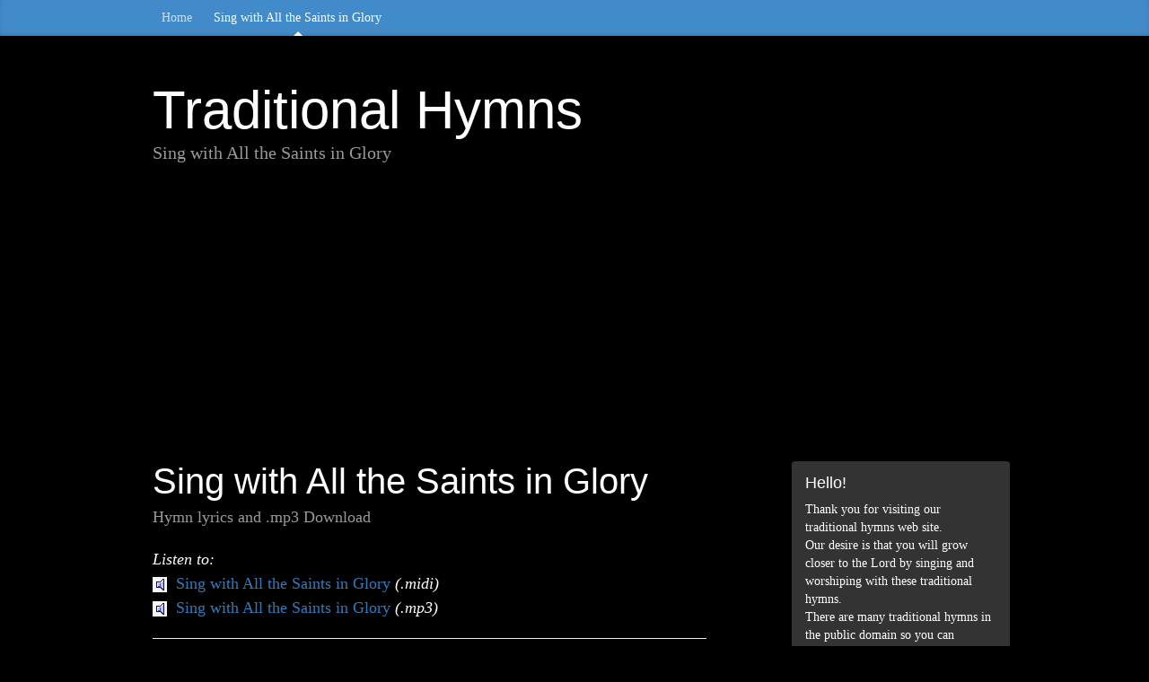

--- FILE ---
content_type: text/html; charset=UTF-8
request_url: https://www.traditionalhymns.org/Praise/lyrics/SingwithAlltheSaintsinGlory.php
body_size: 10752
content:

<!DOCTYPE html>
<html lang="en">
  <head>
    <meta charset="utf-8">
    <meta http-equiv="X-UA-Compatible" content="IE=edge">
    <meta name="viewport" content="width=device-width, initial-scale=1">
    <!-- The above 3 meta tags *must* come first in the head; any other head content must come *after* these tags -->
    <meta name="description" content="Traditional hymn lyrics and .mp3 for Sing with All the Saints in Glory by William J. Irons">
    <meta name="keywords" content="Sing with All the Saints in Glory, William J. Irons, Traditional hymns, Public domain hymns, hymn downloads, Hymns, Protestant hymns, Methodist hymns, Catholic hymns, mp3 downloads, Christian Songs, Songs of praise, MIDI music, mp3 hymns, mp3 music, Christian music, free worship music">

    <meta name="author" content="">
    <link rel="icon" href="favicon.ico">

    <title>Sing with All the Saints in Glory</title>

    <!-- Bootstrap core CSS -->
    <link href="css/bootstrap.min.css" rel="stylesheet">

    <!-- Custom styles for this template -->
    <link href="blog.css" rel="stylesheet">

    <!-- Just for debugging purposes. Don't actually copy these 2 lines! -->
    <!--[if lt IE 9]><script src="../../assets/js/ie8-responsive-file-warning.js"></script><![endif]-->
  <!--  <script src="../../assets/js/ie-emulation-modes-warning.js"></script>-->

    <!-- HTML5 shim and Respond.js for IE8 support of HTML5 elements and media queries -->
    <!--[if lt IE 9]>
      <script src="https://oss.maxcdn.com/html5shiv/3.7.2/html5shiv.min.js"></script>
      <script src="https://oss.maxcdn.com/respond/1.4.2/respond.min.js"></script>
    <![endif]-->
  </head>

  <body>

    <div class="blog-masthead">
      <div class="container">
        <nav class="blog-nav">          
          <a class="blog-nav-item" href="https://www.traditionalhymns.org/index.php">Home</a>
          <a class="blog-nav-item active" href="SingwithAlltheSaintsinGlory.php">Sing with All the Saints in Glory</a>
        </nav>
      </div>
    </div>

    <div class="container">

      <div class="blog-header">
        <h1 class="blog-title">Traditional Hymns</h1>
        <p class="lead blog-description">Sing with All the Saints in Glory</p>
        <p>
        <script async src="//pagead2.googlesyndication.com/pagead/js/adsbygoogle.js"></script>
<!-- Traditional Hymns Leaderboard -->
<ins class="adsbygoogle"
     style="display:block"
     data-ad-client="ca-pub-6584686515055812"
     data-ad-slot="3708440842"
     data-ad-format="auto"></ins>
<script>
(adsbygoogle = window.adsbygoogle || []).push({});
</script>        </p>
      </div>

      <div class="row">

        <div class="col-sm-8 blog-main">

          <div class="blog-post">
            <h2 class="blog-post-title">Sing with All the Saints in Glory</h2>
            <p class="blog-post-meta">Hymn lyrics and .mp3 Download</p>

            <p>
            <em>Listen to:</em><br/>
            <a target="_blank" href="../midifile/SingwithAlltheSaintsinGlory.mid"><img border="0" src="listen.jpg"/>&nbsp;&nbsp;Sing with All the Saints in Glory</a> <em>(.midi)</em><br/><a target="_blank" href="../mp3file/SingwithAlltheSaintsinGlory.mp3"><img border="0" src="listen.jpg"/>&nbsp;&nbsp;Sing with All the Saints in Glory</a> <em>(.mp3)</em>            </p>
            <hr>
            
            <blockquote><p>1.	Sing with all the saints in glory, 
	sing the resurrection song! 
	Death and sorrow, earth's dark story, 
	to the former days belong. 
	All around the clouds are breaking, 
	soon the storms of time shall cease; 
	in God's likeness we, awaking, 
	know the everlasting peace.</p></blockquote><blockquote><p>2.	O what glory, far exceeding 
	all that eye has yet perceived! 
	Holiest hearts, for ages pleading, 
	never that full joy conceived. 
	God has promised, Christ prepares it, 
	there on high our welcome waits. 
	Every humble spirit shares it; 
	Christ has passed th'eternal gates.</p></blockquote><blockquote><p>3.	Life eternal! heaven rejoices; 
	Jesus lives, who once was dead. 
	Join we now the deathless voices; 
	child of God, lift up your head! 
	Patriarchs from the distant ages, 
	saints all longing for their heaven, 
	prophets, psalmists, seers, and sages, 
	all await the glory given.</p></blockquote><blockquote><p>4.	Life eternal! O what wonders 
	crowd on faith; what joy unknown, 
	when, amidst earth's closing thunders, 
	saints shall stand before the throne! 
	O to enter that bright portal, 
	see that glowing firmament; 
	know, with thee, O God Immortal, 
	"Jesus Christ whom thou has sent!"</p></blockquote>            
              <p class="blog-post-meta">Words by: William J. Irons 
              <br/>Music by: Ludwig von Beethoven;<br>arr. by Edward Hodges              <br/> 
                             </p>                                   
          </div><!-- /.blog-post -->
        </div><!-- /.blog-main -->

        <div class="col-sm-3 col-sm-offset-1 blog-sidebar">              
          <div class="sidebar-module sidebar-module-inset">
            <h4>Hello!</h4>
            <p>
            Thank you for visiting our traditional hymns web site. 
            <br/>
            Our desire is that you will grow closer to the Lord by singing and worshiping with these traditional hymns.
            <br/>
             There are many traditional hymns in the public domain so you can download and enjoy as you like.
            <br/>Let's praise the Lord together!
            </p> 
          </div>
          
          <div class=sidebar-module">   
          Check out our YouTube channel for children's Bible stories!<br/>
          <iframe width="275" height="155" src="https://www.youtube.com/embed/s-LRxcNb9Hg?si=b6-KjBSdgY2t-al1" title="Kids lullaby" frameborder="0" allow="accelerometer; autoplay; clipboard-write; encrypted-media; gyroscope; picture-in-picture" allowfullscreen></iframe>          </div>      

          <div class="sidebar-module">                             
          <script async src="//pagead2.googlesyndication.com/pagead/js/adsbygoogle.js"></script>
<!-- Traditional Hymns Leaderboard -->
<ins class="adsbygoogle"
     style="display:block"
     data-ad-client="ca-pub-6584686515055812"
     data-ad-slot="3708440842"
     data-ad-format="auto"></ins>
<script>
(adsbygoogle = window.adsbygoogle || []).push({});
</script><br/><a href="https://www.amazon.com/dp/0802429297?tag=mostfreebies-20&linkCode=osi&th=1&psc=1" rel="nofollow"> <img src="https://m.media-amazon.com/images/I/51-fmoquy6L._SL160_.jpg" width="150" height="150" border="0"/></a><br/><a href="https://www.amazon.com/dp/0802429297?tag=mostfreebies-20&linkCode=osi&th=1&psc=1" rel="nofollow">Our Hymns, Our Heritage: A Student Guide to Songs of the Church</a><br/><em>By: Leeman, David</em><br/>          </div>         

         <div class="sidebar-module">
            <h2>Bible Verse<br/>of the Day:</h2>Now faith is the assurance of things hoped for, the conviction of things not seen.<br/><em>Hebrews 11:1<em/>         </div>

          <div class="sidebar-module">                                                                                                        
                        <h4>All Hymns</h4>
                                                                        
            <ol class="list-unstyled">
   <li><a href="https://www.traditionalhymns.org/Praise/lyrics/AChildOfTheKing.php">A Child of the King</a></li>
<br/><li><a href="https://www.traditionalhymns.org/Praise/lyrics/AbidewithMe.php">Abide with Me</a></li>
<br/><li><a href="https://www.traditionalhymns.org/Praise/lyrics/AChargetoKeepIHave.php">A Charge to Keep I Have</a></li>
<br/><li><a href="https://www.traditionalhymns.org/Praise/lyrics/AhHolyJesus.php">Ah, Holy Jesus</a></li>
<br/><li><a href="https://www.traditionalhymns.org/Praise/lyrics/AlasandDidMySaviorBleed.php">Alas! and Did My Savior Bleed</a></li>
<br/><li><a href="https://www.traditionalhymns.org/Praise/lyrics/AlasandDidMySaviorBleed2.php">Alas! and Did My Savior Bleed</a></li>
<br/><li><a href="https://www.traditionalhymns.org/Praise/lyrics/AllCreaturesOfOurGodAndKing.php">All Creatures of our God and King</a></li>
<br/><li><a href="https://www.traditionalhymns.org/Praise/lyrics/AllGloryLaudandHonor.php">All Glory, Laud, and Honor</a></li>
<br/><li><a href="https://www.traditionalhymns.org/Praise/lyrics/AllHailthePowerofJesusName.php">All Hail the Power of Jesus' Name</a></li>
<br/><li><a href="https://www.traditionalhymns.org/Praise/lyrics/AllHailthePowerofJesusName2.php">All Hail the Power of Jesus' Name</a></li>
<br/><li><a href="https://www.traditionalhymns.org/Praise/lyrics/AllHailthePowerofJesusName_ForViolin.php">All Hail the Power of Jesus' Name (for violin)</a></li>				
<br/><li><a href="https://www.traditionalhymns.org/Praise/lyrics/AllPeopleThatonEarthDoDwell.php">All People That on Earth Do Dwell</a></li>
<br/><li><a href="https://www.traditionalhymns.org/Praise/lyrics/AllPraisetoTheeforThouOKingDivine.php">All Praise to Thee, for Thou, O King Divine</a></li>
<br/><li><a href="https://www.traditionalhymns.org/Praise/lyrics/AllPraisetoTheeMyGodThisNight.php">All Praise to Thee, My God, This Night</a></li>
<br/><li><a href="https://www.traditionalhymns.org/Praise/lyrics/AllThingsBrightandBeautiful.php">All Things Bright and Beautiful</a></li>
<br/><li><a href="https://www.traditionalhymns.org/Praise/lyrics/AllThingsComeofThee.php">All Things Come of Thee</a></li>
<br/><li><a href="https://www.traditionalhymns.org/Praise/lyrics/AmazingGrace.php">Amazing Grace</a></li>
<br/><li><a href="https://www.traditionalhymns.org/Praise/lyrics/AmericaMyCountryTisofThee.php">America (My Country, 'Tis of Thee)</a></li>
<br/><li><a href="https://www.traditionalhymns.org/Praise/lyrics/AmericatheBeautiful.php">America the Beautiful</a></li>
<br/><li><a href="https://www.traditionalhymns.org/Praise/lyrics/AmIaSoldieroftheCross.php">Am I a Soldier of the Cross</a></li>
<br/><li><a href="https://www.traditionalhymns.org/Praise/lyrics/AMightyFortressIsOurGod.php">A Mighty Fortress Is Our God</a></li>
<br/><li><a href="https://www.traditionalhymns.org/Praise/lyrics/AndAreWeYetAlive.php">And Are We Yet Alive</a></li>
<br/><li><a href="https://www.traditionalhymns.org/Praise/lyrics/AndCanItBethatIShouldGain.php">And Can It Be that I Should Gain</a></li>
<br/><li><a href="https://www.traditionalhymns.org/Praise/lyrics/AngelsfromtheRealmsofGlory.php">Angels from the Realms of Glory</a></li>
<br/><li><a href="https://www.traditionalhymns.org/Praise/lyrics/AngelsWeHaveHeardOnHigh.php">Angels We have Heard on High</a></li>
<br/><li><a href="https://www.traditionalhymns.org/Praise/lyrics/AreYeAble.php">Are Ye Able</a></li>
<br/><li><a href="https://www.traditionalhymns.org/Praise/lyrics/AskYeWhatGreatThingIKnow.php">Ask Ye What Great Thing I Know</a></li>
<br/><li><a href="https://www.traditionalhymns.org/Praise/lyrics/AstheSunDothDailyRise.php">As the Sun Doth Daily Rise</a></li>
<br/><li><a href="https://www.traditionalhymns.org/Praise/lyrics/AwayinaManger.php">Away in a Manger</a></li>
<br/><li><a href="https://www.traditionalhymns.org/Praise/lyrics/BecauseThouHastSaid.php">Because Thou Hast Said</a></li>
<br/><li><a href="https://www.traditionalhymns.org/Praise/lyrics/BecometoUstheLivingBread.php">Become to Us the Living Bread</a></li>
<br/><li><a href="https://www.traditionalhymns.org/Praise/lyrics/BeneaththeCrossofJesus.php">Beneath the Cross of Jesus</a></li>
<br/><li><a href="https://www.traditionalhymns.org/Praise/lyrics/BePresentatOurTableLord.php">Be Present at Our Table, Lord</a></li>
<br/><li><a href="https://www.traditionalhymns.org/Praise/lyrics/BlessedAssurance.php">Blessed Assurance</a></li>
<br/><li><a href="https://www.traditionalhymns.org/Praise/lyrics/BlessedBetheName.php">Blessed Be the Name</a></li>
<br/><li><a href="https://www.traditionalhymns.org/Praise/lyrics/BlessedJesusatThyWord.php">Blessed Jesus, at Thy Word</a></li>
<br/><li><a href="https://www.traditionalhymns.org/Praise/lyrics/BlessThoutheGifts.php">Bless Thou the Gifts</a></li>
<br/><li><a href="https://www.traditionalhymns.org/Praise/lyrics/BlestBetheDearUnitingLove.php">Blest Be the Dear Uniting Love</a></li>
<br/><li><a href="https://www.traditionalhymns.org/Praise/lyrics/BlestBetheTieThatBinds.php">Blest Be the Tie That Binds</a></li>
<br/><li><a href="https://www.traditionalhymns.org/Praise/lyrics/BlowYetheTrumpetBlow.php">Blow Ye the Trumpet, Blow</a></li>
<br/><li><a href="https://www.traditionalhymns.org/Praise/lyrics/BreadoftheWorld.php">Bread of the World</a></li>
<br/><li><a href="https://www.traditionalhymns.org/Praise/lyrics/BreakForthOBeauteousHeavenlyLight.php">Break Forth, O Beauteous Heavenly Light</a></li>
<br/><li><a href="https://www.traditionalhymns.org/Praise/lyrics/BreakThoutheBreadofLife.php">Break Thou the Bread of Life</a></li>
<br/><li><a href="https://www.traditionalhymns.org/Praise/lyrics/BreatheonMeBreathofGod.php">Breathe on Me, Breath of God</a></li>
<br/><li><a href="https://www.traditionalhymns.org/Praise/lyrics/ByGraciousPowers.php">By Gracious Powers</a></li>
<br/><li><a href="https://www.traditionalhymns.org/Praise/lyrics/ChildofBlessingChildofPromise.php">Child of Blessing, Child of Promise</a></li>
<br/><li><a href="https://www.traditionalhymns.org/Praise/lyrics/ChildrenoftheHeavenlyFather.php">Children of the Heavenly Father</a></li>
<br/><li><a href="https://www.traditionalhymns.org/Praise/lyrics/ChristfortheWorldWeSing.php">Christ for the World We Sing</a></li>
<br/><li><a href="https://www.traditionalhymns.org/Praise/lyrics/ChristfromWhomAllBlessingsFlow.php">Christ, from Whom All Blessings Flow</a></li>
<br/><li><a href="https://www.traditionalhymns.org/Praise/lyrics/ChristianPeopleRaiseYourSong.php">Christian People, Raise Your Song</a></li>
<br/><li><a href="https://www.traditionalhymns.org/Praise/lyrics/ChristIsAlive.php">Christ Is Alive</a></li>
<br/><li><a href="https://www.traditionalhymns.org/Praise/lyrics/ChristIsMadetheSureFoundation.php">Christ Is Made the Sure Foundation</a></li>
<br/><li><a href="https://www.traditionalhymns.org/Praise/lyrics/ChristIsRisen.php">Christ Is Risen</a></li>
<br/><li><a href="https://www.traditionalhymns.org/Praise/lyrics/ChristJesusLayinDeathsStrongBands.php">Christ Jesus Lay in Death's Strong Bands</a></li>
<br/><li><a href="https://www.traditionalhymns.org/Praise/lyrics/ChristtheLordIsRisenToday.php">Christ the Lord Is Risen Today</a></li>
<br/><li><a href="https://www.traditionalhymns.org/Praise/lyrics/ChristtheVictorious.php">Christ the Victorious</a></li>
<br/><li><a href="https://www.traditionalhymns.org/Praise/lyrics/ChristWhoseGloryFillstheSky.php">Christ, Whose Glory Fills the Sky</a></li>
<br/><li><a href="https://www.traditionalhymns.org/Praise/lyrics/ClosetoThee.php">Close to Thee</a></li>
<br/><li><a href="https://www.traditionalhymns.org/Praise/lyrics/ComeandLetUsSweetlyJoin.php">Come, and Let Us Sweetly Join</a></li>
<br/><li><a href="https://www.traditionalhymns.org/Praise/lyrics/ComeDownOLoveDivine.php">Come Down, O Love Divine</a></li>
<br/><li><a href="https://www.traditionalhymns.org/Praise/lyrics/ComeHolyGhostOurHeartsInspire.php">Come, Holy Ghost, Our Hearts Inspire</a></li>
<br/><li><a href="https://www.traditionalhymns.org/Praise/lyrics/ComeLetUsJoinOurFriendsAbove.php">Come, Let Us Join Our Friends Above</a></li>
<br/><li><a href="https://www.traditionalhymns.org/Praise/lyrics/ComeLetUsUsetheGraceDivine.php">Come, Let Us Use the Grace Divine</a></li>
<br/><li><a href="https://www.traditionalhymns.org/Praise/lyrics/ComeMyWayMyTruthMyLife.php">Come, My Way, My Truth, My Life</a></li>
<br/><li><a href="https://www.traditionalhymns.org/Praise/lyrics/ComeSinnerstotheGospelFeast.php">Come, Sinners, to the Gospel Feast</a></li>
<br/><li><a href="https://www.traditionalhymns.org/Praise/lyrics/ComeSinnerstotheGospelFeast2.php">Come, Sinners, to the Gospel Feast</a></li>
<br/><li><a href="https://www.traditionalhymns.org/Praise/lyrics/ComeThouAlmightyKing.php">Come, Thou Almighty King</a></li>
<br/><li><a href="https://www.traditionalhymns.org/Praise/lyrics/ComeThouFountofEveryBlessing.php">Come, Thou Fount of Every Blessing</a></li>
<br/><li><a href="https://www.traditionalhymns.org/Praise/lyrics/ComeThouFountofEveryBlessing_ForViolin.php">Come, Thou Fount of Every Blessing (for violin)</a></li>
<br/><li><a href="https://www.traditionalhymns.org/Praise/lyrics/ComeThouLongExpectedJesus.php">Come, Thou Long-Expected Jesus</a></li>
<br/><li><a href="https://www.traditionalhymns.org/Praise/lyrics/ComeWeThatLovetheLord.php">Come, We That Love the Lord</a></li>
<br/><li><a href="https://www.traditionalhymns.org/Praise/lyrics/ComeYeDisconsolate.php">Come, Ye Disconsolate</a></li>
<br/><li><a href="https://www.traditionalhymns.org/Praise/lyrics/ComeYeFaithfulRaisetheStrain.php">Come, Ye Faithful, Raise the Strain</a></li>
<br/><li><a href="https://www.traditionalhymns.org/Praise/lyrics/ComeYeThankfulPeopleCome.php">Come, Ye Thankful People, Come</a></li>
<br/><li><a href="https://www.traditionalhymns.org/Praise/lyrics/CreatingGodYourFingersTrace.php">Creating God, Your Fingers Trace</a></li>
<br/><li><a href="https://www.traditionalhymns.org/Praise/lyrics/CreatoroftheEarthandSkies.php">Creator of the Earth and Skies</a></li>
<br/><li><a href="https://www.traditionalhymns.org/Praise/lyrics/CrownHimwithManyCrowns.php">Crown Him with Many Crowns</a></li>
<br/><li><a href="https://www.traditionalhymns.org/Praise/lyrics/DayIsDyingintheWest.php">Day Is Dying in the West</a></li>
<br/><li><a href="https://www.traditionalhymns.org/Praise/lyrics/DearJesusinWhoseLifeISee.php">Dear Jesus, in Whose Life I See</a></li>
<br/><li><a href="https://www.traditionalhymns.org/Praise/lyrics/DearLordandFatherofMankind.php">Dear Lord and Father of Mankind</a></li>
<br/><li><a href="https://www.traditionalhymns.org/Praise/lyrics/DepthofMercy.php">Depth of Mercy</a></li>
<br/><li><a href="https://www.traditionalhymns.org/Praise/lyrics/DonaNobisPacem.php">Dona Nobis Pacem</a></li>
<br/><li><a href="https://www.traditionalhymns.org/Praise/lyrics/EasterPeopleRaiseYourVoices.php">Easter People, Raise Your Voices</a></li>
<br/><li><a href="https://www.traditionalhymns.org/Praise/lyrics/EternalFather.php">Eternal Father</a></li>
<br/><li><a href="https://www.traditionalhymns.org/Praise/lyrics/FairestLordJesus.php">Fairest Lord Jesus</a></li>
<br/><li><a href="https://www.traditionalhymns.org/Praise/lyrics/FaithofOurFathers.php">Faith of Our Fathers</a></li>
<br/><li><a href="https://www.traditionalhymns.org/Praise/lyrics/ForAlltheSaints.php">For All the Saints</a></li>
<br/><li><a href="https://www.traditionalhymns.org/Praise/lyrics/ForgiveOurSinsasWeForgive.php">Forgive Our Sins as We Forgive</a></li>
<br/><li><a href="https://www.traditionalhymns.org/Praise/lyrics/FortheBeautyoftheEarth.php">For the Beauty of the Earth</a></li>
<br/><li><a href="https://www.traditionalhymns.org/Praise/lyrics/FortheHealingoftheNations.php">For the Healing of the Nations</a></li>
<br/><li><a href="https://www.traditionalhymns.org/Praise/lyrics/ForthinThyNameOLord.php">Forth in Thy Name, O Lord</a></li>
<br/><li><a href="https://www.traditionalhymns.org/Praise/lyrics/ForwardThroughtheAges.php">Forward Through the Ages</a></li>
<br/><li><a href="https://www.traditionalhymns.org/Praise/lyrics/FromAllThatDwellBelowtheSkies.php">From All That Dwell Below the Skies</a></li>
<br/><li><a href="https://www.traditionalhymns.org/Praise/lyrics/GiveMetheFaithWhichCanRemove.php">Give Me the Faith Which Can Remove</a></li>
<br/><li><a href="https://www.traditionalhymns.org/Praise/lyrics/GivetotheWindsThyFears.php">Give to the Winds Thy Fears</a></li>
<br/><li><a href="https://www.traditionalhymns.org/Praise/lyrics/GloriousThingsofTheeAreSpoken.php">Glorious Things of Thee Are Spoken</a></li>
<br/><li><a href="https://www.traditionalhymns.org/Praise/lyrics/GloryBetotheFather.php">Glory Be to the Father</a></li>
<br/><li><a href="https://www.traditionalhymns.org/Praise/lyrics/GoTellItOnTheMountain.php">Go Tell it on the Mountain</a></li>
<br/><li><a href="https://www.traditionalhymns.org/Praise/lyrics/GodBewithYoutillWeMeetAgain.php">God Be with You till We Meet Again</a></li>
<br/><li><a href="https://www.traditionalhymns.org/Praise/lyrics/GodBewithYoutillWeMeetAgain2.php">God Be with You till We Meet Again</a></li>
<br/><li><a href="https://www.traditionalhymns.org/Praise/lyrics/GodHathSpokenbytheProphets.php">God Hath Spoken by the Prophets</a></li>
<br/><li><a href="https://www.traditionalhymns.org/Praise/lyrics/GodofGraceandGodofGlory.php">God of Grace and God of Glory</a></li>
<br/><li><a href="https://www.traditionalhymns.org/Praise/lyrics/GodofLoveandGodofPower.php">God of Love and God of Power</a></li>
<br/><li><a href="https://www.traditionalhymns.org/Praise/lyrics/GodoftheAges.php">God of the Ages</a></li>
<br/><li><a href="https://www.traditionalhymns.org/Praise/lyrics/GodThatMadestEarthandHeaven.php">God, That Madest Earth and Heaven</a></li>
<br/><li><a href="https://www.traditionalhymns.org/Praise/lyrics/GodtheSpiritGuideandGuardian.php">God the Spirit, Guide and Guardian</a></li>
<br/><li><a href="https://www.traditionalhymns.org/Praise/lyrics/GodWhoStretchedtheSpangledHeavens.php">God, Who Stretched the Spangled Heavens</a></li>
<br/><li><a href="https://www.traditionalhymns.org/Praise/lyrics/GodWillTakeCareofYou.php">God Will Take Care of You</a></li>
<br/><li><a href="https://www.traditionalhymns.org/Praise/lyrics/GoForthforGod.php">Go Forth for God</a></li>
<br/><li><a href="https://www.traditionalhymns.org/Praise/lyrics/GoMakeofAllDisciples.php">Go, Make of All Disciples</a></li>
<br/><li><a href="https://www.traditionalhymns.org/Praise/lyrics/GotoDarkGethsemane.php">Go to Dark Gethsemane</a></li>
<br/><li><a href="https://www.traditionalhymns.org/Praise/lyrics/GospelTrain.php">Gospel Train</a></li>
<br/><li><a href="https://www.traditionalhymns.org/Praise/lyrics/GraceGreaterthanOurSin.php">Grace Greater than Our Sin</a></li>
<br/><li><a href="https://www.traditionalhymns.org/Praise/lyrics/GuideMeOThouGreatJehovah.php">Guide Me, O Thou Great Jehovah</a></li>
<br/><li><a href="https://www.traditionalhymns.org/Praise/lyrics/HailThouOnceDespisedJesus.php">Hail, Thou Once Despised Jesus</a></li>
<br/><li><a href="https://www.traditionalhymns.org/Praise/lyrics/HailtotheLordsAnnointed.php">Hail to the Lord's Annointed</a></li>
<br/><li><a href="https://www.traditionalhymns.org/Praise/lyrics/HallelujahWhataSavior.php">Hallelujah! What a Savior</a></li>
<br/><li><a href="https://www.traditionalhymns.org/Praise/lyrics/HappytheHomeWhenGodIsThere.php">Happy the Home When God Is There</a></li>
<br/><li><a href="https://www.traditionalhymns.org/Praise/lyrics/HarktheHeraldAngelsSing.php">Hark! the Herald Angels Sing</a></li>
<br/><li><a href="https://www.traditionalhymns.org/Praise/lyrics/HaveThineOwnWayLord.php">Have Thine Own Way, Lord</a></li>
<br/><li><a href="https://www.traditionalhymns.org/Praise/lyrics/HealUsEmmanuelHearOurPrayer.php">Heal Us, Emmanuel, Hear Our Prayer</a></li>
<br/><li><a href="https://www.traditionalhymns.org/Praise/lyrics/HeLeadethMeOBlessedThought.php">He Leadeth Me: O Blessed Thought</a></li>
<br/><li><a href="https://www.traditionalhymns.org/Praise/lyrics/HeraldsofChrist.php">Heralds of Christ</a></li>
<br/><li><a href="https://www.traditionalhymns.org/Praise/lyrics/HereOMyLordISeeThee.php">Here, O My Lord, I See Thee</a></li>
<br/><li><a href="https://www.traditionalhymns.org/Praise/lyrics/HolyGodWePraiseThyName.php">Holy God, We Praise Thy Name</a></li>
<br/><li><a href="https://www.traditionalhymns.org/Praise/lyrics/HolyHolyHolyLordGodAlmighty.php">Holy, Holy, Holy! Lord God Almighty</a></li>
<br/><li><a href="https://www.traditionalhymns.org/Praise/lyrics/HolySpiritTruthDivine.php">Holy Spirit, Truth Divine</a></li>
<br/><li><a href="https://www.traditionalhymns.org/Praise/lyrics/HosannaLoudHosanna.php">Hosanna, Loud Hosanna</a></li>
<br/><li><a href="https://www.traditionalhymns.org/Praise/lyrics/HowBlestAreTheyWhoTrustinChrist.php">How Blest Are They Who Trust in Christ</a></li>
<br/><li><a href="https://www.traditionalhymns.org/Praise/lyrics/HowCanWeNameaLove.php">How Can We Name a Love</a></li>
<br/><li><a href="https://www.traditionalhymns.org/Praise/lyrics/HowCanWeSinnersKnow.php">How Can We Sinners Know</a></li>
<br/><li><a href="https://www.traditionalhymns.org/Praise/lyrics/HowFirmaFoundation.php">How Firm a Foundation</a></li>
<br/><li><a href="https://www.traditionalhymns.org/Praise/lyrics/HowLikeaGentleSpirit.php">How Like a Gentle Spirit</a></li>
<br/><li><a href="https://www.traditionalhymns.org/Praise/lyrics/HowShallTheyHeartheWordofGod.php">How Shall They Hear the Word of God</a></li>
<br/><li><a href="https://www.traditionalhymns.org/Praise/lyrics/IAmThineOLord.php">I Am Thine, O Lord</a></li>
<br/><li><a href="https://www.traditionalhymns.org/Praise/lyrics/IfThouShaltButSufferGodtoGuideThee.php">If Thou Shalt But Suffer God to Guide Thee</a></li>
<br/><li><a href="https://www.traditionalhymns.org/Praise/lyrics/IKnowWhomIHaveBelieved.php">I Know Whom I Have Believed</a></li>
<br/><li><a href="https://www.traditionalhymns.org/Praise/lyrics/ILoveThyKingdomLord.php">I Love Thy Kingdom, Lord</a></li>
<br/><li><a href="https://www.traditionalhymns.org/Praise/lyrics/ILovetoTelltheStory.php">I Love to Tell the Story</a></li>
<br/><li><a href="https://www.traditionalhymns.org/Praise/lyrics/ImmortalInvisibleGodOnlyWise.php">Immortal, Invisible, God Only Wise</a></li>
<br/><li><a href="https://www.traditionalhymns.org/Praise/lyrics/InChristThereIsNoEastorWest.php">In Christ There Is No East or West</a></li>
<br/><li><a href="https://www.traditionalhymns.org/Praise/lyrics/INeedTheeEveryHour.php">I Need Thee Every Hour</a></li>
<br/><li><a href="https://www.traditionalhymns.org/Praise/lyrics/InfantHolyInfantLowly.php">Infant Holy, Infant Lowly</a></li>
<br/><li><a href="https://www.traditionalhymns.org/Praise/lyrics/IntheBleakMidwinter.php">In the Bleak Midwinter</a></li>
<br/><li><a href="https://www.traditionalhymns.org/Praise/lyrics/IntheCrossofChristIGlory.php">In the Cross of Christ I Glory</a></li>
<br/><li><a href="https://www.traditionalhymns.org/Praise/lyrics/InTheeIsGladness.php">In Thee Is Gladness</a></li>
<br/><li><a href="https://www.traditionalhymns.org/Praise/lyrics/ISingaSongoftheSaintsofGod.php">I Sing a Song of the Saints of God</a></li>
<br/><li><a href="https://www.traditionalhymns.org/Praise/lyrics/ISingtheAlmightyPowerofGod.php">I Sing the Almighty Power of God</a></li>
<br/><li><a href="https://www.traditionalhymns.org/Praise/lyrics/ISoughttheLord.php">I Sought the Lord</a></li>
<br/><li><a href="https://www.traditionalhymns.org/Praise/lyrics/IStandAmazedinthePresence.php">I Stand Amazed in the Presence</a></li>
<br/><li><a href="https://www.traditionalhymns.org/Praise/lyrics/ISurrenderAll.php">I Surrender All</a></li>
<br/><li><a href="https://www.traditionalhymns.org/Praise/lyrics/ItCameupontheMidnightClear.php">It Came upon the Midnight Clear</a></li>
<br/><li><a href="https://www.traditionalhymns.org/Praise/lyrics/ItIsWellwithMySoul.php">It Is Well with My Soul</a></li>
<br/><li><a href="https://www.traditionalhymns.org/Praise/lyrics/IWantaPrincipleWithin.php">I Want a Principle Within</a></li>
<br/><li><a href="https://www.traditionalhymns.org/Praise/lyrics/JesusCallsUs.php">Jesus Calls Us</a></li>
<br/><li><a href="https://www.traditionalhymns.org/Praise/lyrics/JesusEsMiReySoberano.php">Jesus Es Mi Rey Soberano</a></li>
<br/><li><a href="https://www.traditionalhymns.org/Praise/lyrics/JesusIsAlltheWorldtoMe.php">Jesus Is All the World to Me</a></li>
<br/><li><a href="https://www.traditionalhymns.org/Praise/lyrics/JesusJoyofOurDesiring.php">Jesus, Joy of Our Desiring</a></li>
<br/><li><a href="https://www.traditionalhymns.org/Praise/lyrics/JesusKeepMeNeartheCross.php">Jesus, Keep Me Near the Cross</a></li>
<br/><li><a href="https://www.traditionalhymns.org/Praise/lyrics/JesusLordWeLooktoThee.php">Jesus, Lord, We Look to Thee</a></li>
<br/><li><a href="https://www.traditionalhymns.org/Praise/lyrics/JesusLoverofMySoul.php">Jesus, Lover of My Soul</a></li>
<br/><li><a href="https://www.traditionalhymns.org/Praise/lyrics/JesusLovesMe.php">Jesus Loves Me</a></li>
<br/><li><a href="https://www.traditionalhymns.org/Praise/lyrics/JesusPricelessTreasure.php">Jesus, Priceless Treasure</a></li>
<br/><li><a href="https://www.traditionalhymns.org/Praise/lyrics/JesusSaviorPilotMe.php">Jesus, Savior, Pilot Me</a></li>
<br/><li><a href="https://www.traditionalhymns.org/Praise/lyrics/JesusShallReign.php">Jesus Shall Reign</a></li>
<br/><li><a href="https://www.traditionalhymns.org/Praise/lyrics/JesustheNameHighoverAll.php">Jesus! the Name High over All</a></li>
<br/><li><a href="https://www.traditionalhymns.org/Praise/lyrics/JesustheVeryThoughtofThee.php">Jesus, the Very Thought of Thee</a></li>
<br/><li><a href="https://www.traditionalhymns.org/Praise/lyrics/JesusThineAllVictoriousLove.php">Jesus, Thine All-Victorious Love</a></li>
<br/><li><a href="https://www.traditionalhymns.org/Praise/lyrics/JesusUnitedbyThyGrace.php">Jesus, United by Thy Grace</a></li>
<br/><li><a href="https://www.traditionalhymns.org/Praise/lyrics/JoyfulJoyfulWeAdoreThee.php">Joyful, Joyful, We Adore Thee</a></li>
<br/><li><a href="https://www.traditionalhymns.org/Praise/lyrics/JoytotheWorld.php">Joy to the World</a></li>
<br/><li><a href="https://www.traditionalhymns.org/Praise/lyrics/JustasIAmWithoutOnePlea.php">Just as I Am, Without One Plea</a></li>
<br/><li><a href="https://www.traditionalhymns.org/Praise/lyrics/LeadMeLord.php">Lead Me, Lord</a></li>
<br/><li><a href="https://www.traditionalhymns.org/Praise/lyrics/LeadOnOKingEternal.php">Lead On, O King Eternal</a></li>
<br/><li><a href="https://www.traditionalhymns.org/Praise/lyrics/LeaningontheEverlastingArms.php">Leaning on the Everlasting Arms</a></li>
<br/><li><a href="https://www.traditionalhymns.org/Praise/lyrics/LetAllMortalFleshKeepSilence.php">Let All Mortal Flesh Keep Silence</a></li>
<br/><li><a href="https://www.traditionalhymns.org/Praise/lyrics/LetMyPeopleSeekTheirFreedom.php">Let My People Seek Their Freedom</a></li>
<br/><li><a href="https://www.traditionalhymns.org/Praise/lyrics/LetUsPleadforFaithAlone.php">Let Us Plead for Faith Alone</a></li>
<br/><li><a href="https://www.traditionalhymns.org/Praise/lyrics/LiftUpYourHeadsYeMightyGates.php">Lift Up Your Heads, Ye Mighty Gates</a></li>
<br/><li><a href="https://www.traditionalhymns.org/Praise/lyrics/LoHeComeswithCloudsDescending.php">Lo, He Comes with Clouds Descending</a></li>
<br/><li><a href="https://www.traditionalhymns.org/Praise/lyrics/LoHowaRoseEerBlooming.php">Lo, How a Rose E'er Blooming</a></li>
<br/><li><a href="https://www.traditionalhymns.org/Praise/lyrics/LordDismissUswithThyBlessing.php">Lord, Dismiss Us with Thy Blessing</a></li>
<br/><li><a href="https://www.traditionalhymns.org/Praise/lyrics/LordGodYourLoveHasCalledUsHere.php">Lord God, Your Love Has Called Us Here</a></li>
<br/><li><a href="https://www.traditionalhymns.org/Praise/lyrics/LordSpeaktoMe.php">Lord, Speak to Me</a></li>
<br/><li><a href="https://www.traditionalhymns.org/Praise/lyrics/LoveDivineAllLovesExcelling.php">Love Divine, All Loves Excelling</a></li>
<br/><li><a href="https://www.traditionalhymns.org/Praise/lyrics/MakeMeaCaptiveLord.php">Make Me a Captive, Lord</a></li>
<br/><li><a href="https://www.traditionalhymns.org/Praise/lyrics/MakerinWhomWeLive.php">Maker in Whom We Live</a></li>
<br/><li><a href="https://www.traditionalhymns.org/Praise/lyrics/MarchingtoZion.php">Marching to Zion</a></li>
<br/><li><a href="https://www.traditionalhymns.org/Praise/lyrics/MoreLovetoTheeOChrist.php">More Love to Thee, O Christ</a></li>
<br/><li><a href="https://www.traditionalhymns.org/Praise/lyrics/MorningGloryStarlitSky.php">Morning Glory, Starlit Sky</a></li>
<br/><li><a href="https://www.traditionalhymns.org/Praise/lyrics/MustJesusBeartheCrossAlone.php">Must Jesus Bear the Cross Alone</a></li>
<br/><li><a href="https://www.traditionalhymns.org/Praise/lyrics/MyFaithLooksUptoThee.php">My Faith Looks Up to Thee</a></li>
<br/><li><a href="https://www.traditionalhymns.org/Praise/lyrics/MyGodILoveThee.php">My God, I Love Thee</a></li>
<br/><li><a href="https://www.traditionalhymns.org/Praise/lyrics/MyHopeIsBuilt.php">My Hope Is Built</a></li>
<br/><li><a href="https://www.traditionalhymns.org/Praise/lyrics/MyJesusILoveThee.php">My Jesus, I Love Thee</a></li>
<br/><li><a href="https://www.traditionalhymns.org/Praise/lyrics/NearerMyGodtoThee.php">Nearer, My God, to Thee</a></li>
<br/><li><a href="https://www.traditionalhymns.org/Praise/lyrics/NeartotheHeartofGod.php">Near to the Heart of God</a></li>
<br/><li><a href="https://www.traditionalhymns.org/Praise/lyrics/NothingBetween.php">Nothing Between</a></li>
<br/><li><a href="https://www.traditionalhymns.org/Praise/lyrics/NothingbuttheBlood.php">Nothing but the Blood</a></li>
<br/><li><a href="https://www.traditionalhymns.org/Praise/lyrics/NowLetUsfromThisTableRise.php">Now Let Us from This Table Rise</a></li>
<br/><li><a href="https://www.traditionalhymns.org/Praise/lyrics/NowonLandandSeaDescending.php">Now, on Land and Sea Descending</a></li>
<br/><li><a href="https://www.traditionalhymns.org/Praise/lyrics/NowThankWeAllOurGod.php">Now Thank We All Our God</a></li>
<br/><li><a href="https://www.traditionalhymns.org/Praise/lyrics/OChristtheHealer.php">O Christ, the Healer</a></li>
<br/><li><a href="https://www.traditionalhymns.org/Praise/lyrics/OChurchofGodUnited.php">O Church of God, United</a></li>
<br/><li><a href="https://www.traditionalhymns.org/Praise/lyrics/OComeAllYeFaithful.php">O Come, All Ye Faithful</a></li>
<br/><li><a href="https://www.traditionalhymns.org/Praise/lyrics/OComeandDwellinMe.php">O Come and Dwell in Me</a></li>
<br/><li><a href="https://www.traditionalhymns.org/Praise/lyrics/OComeOComeEmmanuel.php">O Come, O Come, Emmanuel</a></li>
<br/><li><a href="https://www.traditionalhymns.org/Praise/lyrics/ODayofGodDrawNigh.php">O Day of God, Draw Nigh</a></li>
<br/><li><a href="https://www.traditionalhymns.org/Praise/lyrics/OFoodtoPilgrimsGiven.php">O Food to Pilgrims Given</a></li>
<br/><li><a href="https://www.traditionalhymns.org/Praise/lyrics/OForaHearttoPraiseMyGod.php">O For a Heart to Praise My God</a></li>
<br/><li><a href="https://www.traditionalhymns.org/Praise/lyrics/OForaThousandTonguestoSing.php">O For a Thousand Tongues to Sing</a></li>
<br/><li><a href="https://www.traditionalhymns.org/Praise/lyrics/OGodOurHelpinAgesPast.php">O God, Our Help in Ages Past</a></li>
<br/><li><a href="https://www.traditionalhymns.org/Praise/lyrics/OHappyDayThatFixedMyChoice.php">O Happy Day, That Fixed My Choice</a></li>
<br/><li><a href="https://www.traditionalhymns.org/Praise/lyrics/OHowILoveJesus.php">O How I Love Jesus</a></li>
<br/><li><a href="https://www.traditionalhymns.org/Praise/lyrics/OJesusIHavePromised.php">O Jesus, I Have Promised</a></li>
<br/><li><a href="https://www.traditionalhymns.org/Praise/lyrics/OLittleTownofBethlehem.php">O Little Town of Bethlehem</a></li>
<br/><li><a href="https://www.traditionalhymns.org/Praise/lyrics/OLoveDivineWhatHastThouDone.php">O Love Divine, What Hast Thou Done</a></li>
<br/><li><a href="https://www.traditionalhymns.org/Praise/lyrics/OLoveHowDeep.php">O Love, How Deep</a></li>
<br/><li><a href="https://www.traditionalhymns.org/Praise/lyrics/OLoveThatWiltNotLetMeGo.php">O Love That Wilt Not Let Me Go</a></li>
<br/><li><a href="https://www.traditionalhymns.org/Praise/lyrics/OMasterLetMeWalkwithThee.php">O Master, Let Me Walk with Thee</a></li>
<br/><li><a href="https://www.traditionalhymns.org/Praise/lyrics/OMorningStarHowFairandBright.php">O Morning Star, How Fair and Bright</a></li>
<br/><li><a href="https://www.traditionalhymns.org/Praise/lyrics/OnceinRoyalDavidsCity.php">Once in Royal David's City</a></li>
<br/><li><a href="https://www.traditionalhymns.org/Praise/lyrics/OnJordansStormyBanksIStand.php">On Jordan's Stormy Banks I Stand</a></li>
<br/><li><a href="https://www.traditionalhymns.org/Praise/lyrics/OnlyTrustHim.php">Only Trust Him</a></li>
<br/><li><a href="https://www.traditionalhymns.org/Praise/lyrics/OnThisDayEarthShallRing.php">On This Day Earth Shall Ring</a></li>
<br/><li><a href="https://www.traditionalhymns.org/Praise/lyrics/OnwardChristianSoldiers.php">Onward, Christian Soldiers</a></li>
<br/><li><a href="https://www.traditionalhymns.org/Praise/lyrics/OpenMyEyesThatIMaySee.php">Open My Eyes, That I May See</a></li>
<br/><li><a href="https://www.traditionalhymns.org/Praise/lyrics/OPerfectLove.php">O Perfect Love</a></li>
<br/><li><a href="https://www.traditionalhymns.org/Praise/lyrics/OSacredHeadNowWounded.php">O Sacred Head Now Wounded</a></li>
<br/><li><a href="https://www.traditionalhymns.org/Praise/lyrics/OSingaSongofBethlehem.php">O Sing a Song of Bethlehem</a></li>
<br/><li><a href="https://www.traditionalhymns.org/Praise/lyrics/OSpiritoftheLivingGod.php">O Spirit of the Living God</a></li>
<br/><li><a href="https://www.traditionalhymns.org/Praise/lyrics/OSplendorofGodsGloryBright.php">O Splendor of God's Glory Bright</a></li>
<br/><li><a href="https://www.traditionalhymns.org/Praise/lyrics/OThouWhoCamestfromAbove.php">O Thou Who Camest from Above</a></li>
<br/><li><a href="https://www.traditionalhymns.org/Praise/lyrics/OWhatTheirJoyandTheirGloryMustBe.php">O What Their Joy and Their Glory Must Be</a></li>
<br/><li><a href="https://www.traditionalhymns.org/Praise/lyrics/OWondrousSightOVisionFair.php">O Wondrous Sight! O Vision Fair</a></li>
<br/><li><a href="https://www.traditionalhymns.org/Praise/lyrics/OWordofGodIncarnate.php">O Word of God Incarnate</a></li>
<br/><li><a href="https://www.traditionalhymns.org/Praise/lyrics/OWorshiptheKing.php">O Worship the King</a></li>
<br/><li><a href="https://www.traditionalhymns.org/Praise/lyrics/OYoungandFearlessProphet.php">O Young and Fearless Prophet</a></li>
<br/><li><a href="https://www.traditionalhymns.org/Praise/lyrics/OZionHaste.php">O Zion, Haste</a></li>
<br/><li><a href="https://www.traditionalhymns.org/Praise/lyrics/PassMeNotOGentleSavior.php">Pass Me Not, O Gentle Savior</a></li>
<br/><li><a href="https://www.traditionalhymns.org/Praise/lyrics/PraiseGodfromWhomAllBlessingsFlow.php">Praise God, from Whom All Blessings Flow</a></li>
<br/><li><a href="https://www.traditionalhymns.org/Praise/lyrics/PraiseMySoultheKingofHeaven.php">Praise, My Soul, the King of Heaven</a></li>
<br/><li><a href="https://www.traditionalhymns.org/Praise/lyrics/PraisetheLordWhoReignsAbove.php">Praise the Lord Who Reigns Above</a></li>
<br/><li><a href="https://www.traditionalhymns.org/Praise/lyrics/PraisetotheLordtheAlmighty.php">Praise to the Lord, the Almighty</a></li>
<br/><li><a href="https://www.traditionalhymns.org/Praise/lyrics/PrayerIstheSoulsSincereDesire.php">Prayer Is the Soul's Sincere Desire</a></li>
<br/><li><a href="https://www.traditionalhymns.org/Praise/lyrics/PreciousName.php">Precious Name</a></li>
<br/><li><a href="https://www.traditionalhymns.org/Praise/lyrics/PuesSiVivimos.php">Pues Si Vivimos</a></li>
<br/><li><a href="https://www.traditionalhymns.org/Praise/lyrics/RejoiceinGodsSaints.php">Rejoice in God's Saints</a></li>
<br/><li><a href="https://www.traditionalhymns.org/Praise/lyrics/RejoicetheLordIsKing.php">Rejoice, the Lord Is King</a></li>
<br/><li><a href="https://www.traditionalhymns.org/Praise/lyrics/RejoiceYePureinHeart.php">Rejoice, Ye Pure in Heart</a></li>
<br/><li><a href="https://www.traditionalhymns.org/Praise/lyrics/RescuethePerishing.php">Rescue the Perishing</a></li>
<br/><li><a href="https://www.traditionalhymns.org/Praise/lyrics/RisetoGreettheSun.php">Rise to Greet the Sun</a></li>
<br/><li><a href="https://www.traditionalhymns.org/Praise/lyrics/RiseUpOMenofGod.php">Rise Up, O Men of God</a></li>
<br/><li><a href="https://www.traditionalhymns.org/Praise/lyrics/RockofAgesCleftforMe.php">Rock of Ages, Cleft for Me</a></li>
<br/><li><a href="https://www.traditionalhymns.org/Praise/lyrics/SaviorAgaintoThyDearName.php">Savior, Again to Thy Dear Name</a></li>
<br/><li><a href="https://www.traditionalhymns.org/Praise/lyrics/SaviorLikeaShepherdLeadUs.php">Savior, Like a Shepherd Lead Us</a></li>
<br/><li><a href="https://www.traditionalhymns.org/Praise/lyrics/SavioroftheNationsCome.php">Savior of the Nations, Come</a></li>
<br/><li><a href="https://www.traditionalhymns.org/Praise/lyrics/SeetheMorningSunAscending.php">See the Morning Sun Ascending</a></li>
<br/><li><a href="https://www.traditionalhymns.org/Praise/lyrics/ShallWeGatherattheRiver.php">Shall We Gather at the River</a></li>
<br/><li><a href="https://www.traditionalhymns.org/Praise/lyrics/Shalom.php">Shalom</a></li>
<br/><li><a href="https://www.traditionalhymns.org/Praise/lyrics/SilentNightHolyNight.php">Silent Night, Holy Night</a></li>
<br/><li><a href="https://www.traditionalhymns.org/Praise/lyrics/SingMyTonguetheGloriousBattle.php">Sing, My Tongue, the Glorious Battle</a></li>
<br/><li><a href="https://www.traditionalhymns.org/Praise/lyrics/SingPraisetoGodWhoReignsAbove.php">Sing Praise to God Who Reigns Above</a></li>
<br/><li><a href="https://www.traditionalhymns.org/Praise/lyrics/SingwithAlltheSaintsinGlory.php">Sing with All the Saints in Glory</a></li>
<br/><li><a href="https://www.traditionalhymns.org/Praise/lyrics/SoftlyandTenderlyJesusIsCalling.php">Softly and Tenderly Jesus Is Calling</a></li>
<br/><li><a href="https://www.traditionalhymns.org/Praise/lyrics/SoldiersofChristArise.php">Soldiers of Christ, Arise</a></li>
<br/><li><a href="https://www.traditionalhymns.org/Praise/lyrics/SpiritofFaithComeDown.php">Spirit of Faith, Come Down</a></li>
<br/><li><a href="https://www.traditionalhymns.org/Praise/lyrics/SpiritofGodDescenduponMyHeart.php">Spirit of God, Descend upon My Heart</a></li>
<br/><li><a href="https://www.traditionalhymns.org/Praise/lyrics/StandingonthePromises.php">Standing on the Promises</a></li>
<br/><li><a href="https://www.traditionalhymns.org/Praise/lyrics/StandUpandBlesstheLord.php">Stand Up and Bless the Lord</a></li>
<br/><li><a href="https://www.traditionalhymns.org/Praise/lyrics/StandUpStandUpforJesus.php">Stand Up, Stand Up for Jesus</a></li>
<br/><li><a href="https://www.traditionalhymns.org/Praise/lyrics/SweetHourofPrayer.php">Sweet Hour of Prayer</a></li>
<br/><li><a href="https://www.traditionalhymns.org/Praise/lyrics/TakeMyLifeandLetItBe.php">Take My Life, and Let It Be</a></li>
<br/><li><a href="https://www.traditionalhymns.org/Praise/lyrics/TakeTimetoBeHoly.php">Take Time to Be Holy</a></li>
<br/><li><a href="https://www.traditionalhymns.org/Praise/lyrics/TakeUpThyCross.php">Take Up Thy Cross</a></li>
<br/><li><a href="https://www.traditionalhymns.org/Praise/lyrics/TellMetheStoriesofJesus.php">Tell Me the Stories of Jesus</a></li>
<br/><li><a href="https://www.traditionalhymns.org/Praise/lyrics/TheBattleHymnoftheRepublic.php">The Battle Hymn of the Republic</a></li>
<br/><li><a href="https://www.traditionalhymns.org/Praise/lyrics/TheChurchsOneFoundation.php">The Church's One Foundation</a></li>
<br/><li><a href="https://www.traditionalhymns.org/Praise/lyrics/TheDayIsPastandOver.php">The Day Is Past and Over</a></li>
<br/><li><a href="https://www.traditionalhymns.org/Praise/lyrics/TheDayofResurrection.php">The Day of Resurrection</a></li>
<br/><li><a href="https://www.traditionalhymns.org/Praise/lyrics/TheDayThouGavestLordIsEnded.php">The Day Thou Gavest, Lord, Is Ended</a></li>
<br/><li><a href="https://www.traditionalhymns.org/Praise/lyrics/TheFirstNoel.php">The First Noel</a></li>
<br/><li><a href="https://www.traditionalhymns.org/Praise/lyrics/TheGodofAbrahamPraise.php">The God of Abraham Praise</a></li>
<br/><li><a href="https://www.traditionalhymns.org/Praise/lyrics/TheHeadThatOnceWasCrowned.php">The Head That Once Was Crowned</a></li>
<br/><li><a href="https://www.traditionalhymns.org/Praise/lyrics/TheKingofLoveMyShepherdIs.php">The King of Love My Shepherd Is</a></li>
<br/><li><a href="https://www.traditionalhymns.org/Praise/lyrics/TheOldRuggedCross.php">The Old Rugged Cross</a></li>
<br/><li><a href="https://www.traditionalhymns.org/Praise/lyrics/ThereIsaFountainFilledwithBlood.php">There Is a Fountain Filled with Blood</a></li>
<br/><li><a href="https://www.traditionalhymns.org/Praise/lyrics/TheresaSongintheAir.php">There's a Song in the Air</a></li>
<br/><li><a href="https://www.traditionalhymns.org/Praise/lyrics/TheresWithinMyHeartaMelody.php">There's Within My Heart a Melody</a></li>
<br/><li><a href="https://www.traditionalhymns.org/Praise/lyrics/TheStrifeisOertheBattleDone.php">The Strife is O'er, the Battle Done</a></li>
<br/><li><a href="https://www.traditionalhymns.org/Praise/lyrics/TheVoiceofGodIsCalling.php">The Voice of God Is Calling</a></li>
<br/><li><a href="https://www.traditionalhymns.org/Praise/lyrics/ThineBetheGlory.php">Thine Be the Glory</a></li>
<br/><li><a href="https://www.traditionalhymns.org/Praise/lyrics/ThisisMyFathersWorld.php">This is My Father's World</a></li>
<br/><li><a href="https://www.traditionalhymns.org/Praise/lyrics/ThisIstheDaytheLordHathMade.php">This Is the Day the Lord Hath Made</a></li>
<br/><li><a href="https://www.traditionalhymns.org/Praise/lyrics/ThisIstheSpiritsEntryNow.php">This Is the Spirit's Entry Now</a></li>
<br/><li><a href="https://www.traditionalhymns.org/Praise/lyrics/ThouHiddenLoveofGod.php">Thou Hidden Love of God</a></li>
<br/><li><a href="https://www.traditionalhymns.org/Praise/lyrics/ThouHiddenSourceofCalmRepose.php">Thou Hidden Source of Calm Repose</a></li>
<br/><li><a href="https://www.traditionalhymns.org/Praise/lyrics/TisFinishedTheMessiahDies.php">'Tis Finished! The Messiah Dies</a></li>
<br/><li><a href="https://www.traditionalhymns.org/Praise/lyrics/TisSoSweettoTrustinJesus.php">'Tis So Sweet to Trust in Jesus</a></li>
<br/><li><a href="https://www.traditionalhymns.org/Praise/lyrics/ToGodBetheGlory.php">To God Be the Glory</a></li>
<br/><li><a href="https://www.traditionalhymns.org/Praise/lyrics/ToMockYourReignODearestLord.php">To Mock Your Reign, O Dearest Lord</a></li>
<br/><li><a href="https://www.traditionalhymns.org/Praise/lyrics/TrustandObey.php">Trust and Obey</a></li>
<br/><li><a href="https://www.traditionalhymns.org/Praise/lyrics/TwasintheMoonofWintertime.php">'Twas in the Moon of Wintertime</a></li>
<br/><li><a href="https://www.traditionalhymns.org/Praise/lyrics/UpfromtheGraveHeArose.php">Up from the Grave He Arose</a></li>
<br/><li><a href="https://www.traditionalhymns.org/Praise/lyrics/WakeAwakeforNightIsFlying.php">Wake, Awake, for Night Is Flying</a></li>
<br/><li><a href="https://www.traditionalhymns.org/Praise/lyrics/WeBelieveinOneTrueGod.php">We Believe in One True God</a></li>
<br/><li><a href="https://www.traditionalhymns.org/Praise/lyrics/WeGatherTogether.php">We Gather Together</a></li>
<br/><li><a href="https://www.traditionalhymns.org/Praise/lyrics/WellUnderstandItBetterByandBy.php">We'll Understand It Better By and By</a></li>
<br/><li><a href="https://www.traditionalhymns.org/Praise/lyrics/WeThreeKings.php">We Three Kings</a></li>
<br/><li><a href="https://www.traditionalhymns.org/Praise/lyrics/WeUtterOurCry.php">We Utter Our Cry</a></li>
<br/><li><a href="https://www.traditionalhymns.org/Praise/lyrics/WeveaStorytoTelltotheNations.php">We've a Story to Tell to the Nations</a></li>
<br/><li><a href="https://www.traditionalhymns.org/Praise/lyrics/WeWouldSeeJesus.php">We Would See Jesus</a></li>
<br/><li><a href="https://www.traditionalhymns.org/Praise/lyrics/WhataFriendWeHaveinJesus.php">What a Friend We Have in Jesus</a></li>
<br/><li><a href="https://www.traditionalhymns.org/Praise/lyrics/WhatChildIsThis.php">What Child Is This</a></li>
<br/><li><a href="https://www.traditionalhymns.org/Praise/lyrics/WhenChristmasMornIsDawning.php">When Christmas Morn Is Dawning</a></li>
<br/><li><a href="https://www.traditionalhymns.org/Praise/lyrics/WheninOurMusicGodIsGlorified.php">When in Our Music God Is Glorified</a></li>
<br/><li><a href="https://www.traditionalhymns.org/Praise/lyrics/WhenISurveytheWondrousCross.php">When I Survey the Wondrous Cross</a></li>
<br/><li><a href="https://www.traditionalhymns.org/Praise/lyrics/WhenISurveytheWondrousCross2.php">When I Survey the Wondrous Cross</a></li>
<br/><li><a href="https://www.traditionalhymns.org/Praise/lyrics/WhenMorningGildstheSkies.php">When Morning Gilds the Skies</a></li>
<br/><li><a href="https://www.traditionalhymns.org/Praise/lyrics/WhenWeAllGettoHeaven.php">When We All Get to Heaven</a></li>
<br/><li><a href="https://www.traditionalhymns.org/Praise/lyrics/WhereCharityandLovePrevail.php">Where Charity and Love Prevail</a></li>
<br/><li><a href="https://www.traditionalhymns.org/Praise/lyrics/WhereCrosstheCrowdedWaysofLife.php">Where Cross the Crowded Ways of Life</a></li>
<br/><li><a href="https://www.traditionalhymns.org/Praise/lyrics/WhereHeLeadsMe.php">Where He Leads Me</a></li>
<br/><li><a href="https://www.traditionalhymns.org/Praise/lyrics/WhileShepherdsWatchedTheirFlocks.php">While Shepherds Watched Their Flocks</a></li>
<br/><li><a href="https://www.traditionalhymns.org/Praise/lyrics/WhoIsHeinYonderStall.php">Who Is He in Yonder Stall</a></li>
<br/><li><a href="https://www.traditionalhymns.org/Praise/lyrics/WhomShallISend.php">Whom Shall I Send?</a></li>
<br/><li><a href="https://www.traditionalhymns.org/Praise/lyrics/WonderfulWordsofLife.php">Wonderful Words of Life</a></li>
<br/><li><a href="https://www.traditionalhymns.org/Praise/lyrics/WordofGodComeDownonEarth.php">Word of God, Come Down on Earth</a></li>
<br/><li><a href="https://www.traditionalhymns.org/Praise/lyrics/YeServantsofGod.php">Ye Servants of God</a></li>
<br/><li><a href="https://www.traditionalhymns.org/Praise/lyrics/YeWatchersandYeHolyOnes.php">Ye Watchers and Ye Holy Ones</a></li>
              
            </ol>    

                        
          </div>
                                      
        </div><!-- /.blog-sidebar -->

      </div><!-- /.row -->

    </div><!-- /.container -->

    <footer class="blog-footer">      
      <p>
        <a href="#">Back to top</a>
      </p>
    </footer>
 

    <!-- Bootstrap core JavaScript
    ================================================== -->
    <!-- Placed at the end of the document so the pages load faster -->
    <script src="https://ajax.googleapis.com/ajax/libs/jquery/1.11.2/jquery.min.js"></script>
    <script src="js/bootstrap.min.js"></script>
    <!-- IE10 viewport hack for Surface/desktop Windows 8 bug -->
    <script src="js/ie10-viewport-bug-workaround.js"></script>
    
   
  </body>
</html>



--- FILE ---
content_type: text/html; charset=utf-8
request_url: https://www.google.com/recaptcha/api2/aframe
body_size: 268
content:
<!DOCTYPE HTML><html><head><meta http-equiv="content-type" content="text/html; charset=UTF-8"></head><body><script nonce="BqQ-oc9fZhGSJ-BLks_HUQ">/** Anti-fraud and anti-abuse applications only. See google.com/recaptcha */ try{var clients={'sodar':'https://pagead2.googlesyndication.com/pagead/sodar?'};window.addEventListener("message",function(a){try{if(a.source===window.parent){var b=JSON.parse(a.data);var c=clients[b['id']];if(c){var d=document.createElement('img');d.src=c+b['params']+'&rc='+(localStorage.getItem("rc::a")?sessionStorage.getItem("rc::b"):"");window.document.body.appendChild(d);sessionStorage.setItem("rc::e",parseInt(sessionStorage.getItem("rc::e")||0)+1);localStorage.setItem("rc::h",'1767855621682');}}}catch(b){}});window.parent.postMessage("_grecaptcha_ready", "*");}catch(b){}</script></body></html>